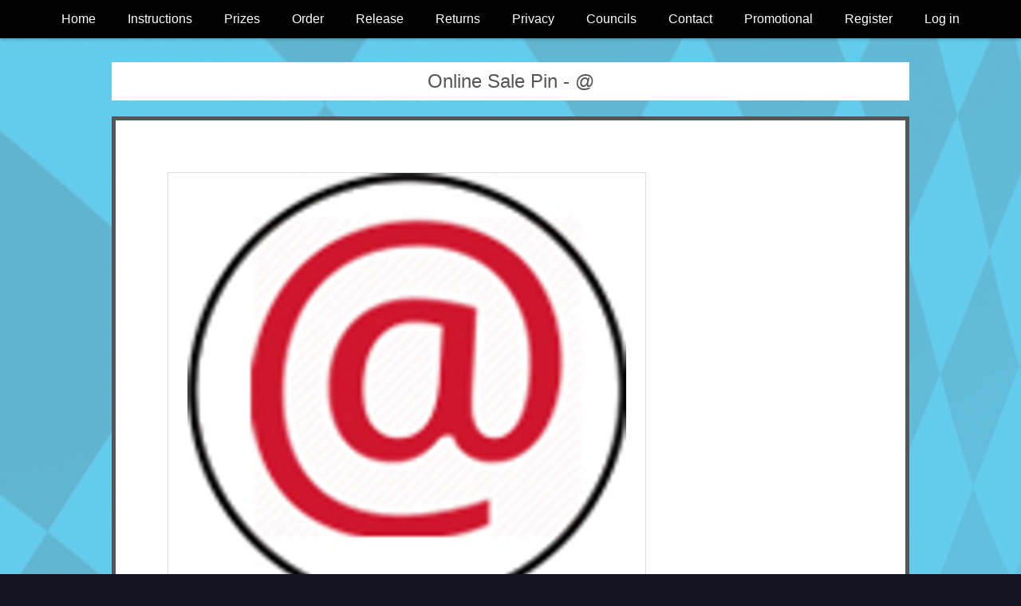

--- FILE ---
content_type: text/html; charset=utf-8
request_url: https://kellerprizeprogram.com/-pin-1-online-sale-2
body_size: 25702
content:
<!DOCTYPE html>
<html lang="en"  class="html-product-details-page">
<head>
    <title>Online Sale Pin - @</title>
    <meta http-equiv="Content-type" content="text/html;charset=UTF-8" />
    <meta name="description" content="" />
    <meta name="keywords" content="" />
    <meta name="generator" content="nopCommerce" />
    <meta name="viewport" content="width=device-width, initial-scale=1" />
    
    


    

<!-- Global site tag (gtag.js) - Google Analytics -->
                <script async src='https://www.googletagmanager.com/gtag/js?id=UA-49586800-1'></script>
                <script>
                  window.dataLayer = window.dataLayer || [];
                  function gtag(){dataLayer.push(arguments);}
                  gtag('js', new Date());

                  gtag('config', 'UA-49586800-1');
                  
                </script>

    


    <link href="/Themes/Allure/Content/CSS/styles.css" rel="stylesheet" type="text/css" />
<link href="/Themes/Allure/Content/CSS/tables.css" rel="stylesheet" type="text/css" />
<link href="/Themes/Allure/Content/CSS/mobile-only.css" rel="stylesheet" type="text/css" />
<link href="/Themes/Allure/Content/CSS/480.css" rel="stylesheet" type="text/css" />
<link href="/Themes/Allure/Content/CSS/768.css" rel="stylesheet" type="text/css" />
<link href="/Themes/Allure/Content/CSS/1024.css" rel="stylesheet" type="text/css" />
<link href="/Themes/Allure/Content/CSS/1280.css" rel="stylesheet" type="text/css" />
<link href="/Themes/Allure/Content/CSS/forum.css" rel="stylesheet" type="text/css" />
<link href="/Plugins/SevenSpikes.Core/Styles/perfect-scrollbar.min.css" rel="stylesheet" type="text/css" />
<link href="/Plugins/SevenSpikes.Nop.Plugins.CloudZoom/Themes/DefaultClean/Content/cloud-zoom/CloudZoom.css" rel="stylesheet" type="text/css" />
<link href="/Plugins/SevenSpikes.Nop.Plugins.CloudZoom/Styles/carousel/slick-slider-1.6.0.css" rel="stylesheet" type="text/css" />
<link href="/Plugins/SevenSpikes.Nop.Plugins.CloudZoom/Themes/DefaultClean/Content/carousel/carousel.css" rel="stylesheet" type="text/css" />
<link href="/lib/magnific-popup/magnific-popup.css" rel="stylesheet" type="text/css" />
<link href="/Plugins/SevenSpikes.Nop.Plugins.InstantSearch/Themes/DefaultClean/Content/InstantSearch.css" rel="stylesheet" type="text/css" />
<link href="/Plugins/SevenSpikes.Nop.Plugins.ProductRibbons/Styles/Ribbons.common.css" rel="stylesheet" type="text/css" />
<link href="/Plugins/SevenSpikes.Nop.Plugins.ProductRibbons/Themes/DefaultClean/Content/Ribbons.css" rel="stylesheet" type="text/css" />
<link href="/Themes/Allure/Content/css/theme.custom-64.css?v=341" rel="stylesheet" type="text/css" />

    
    
    
    
    
    
    <!--Powered by nopCommerce - https://www.nopCommerce.com-->
</head>
<body class="notAndroid23 none">
    





<div class="ajax-loading-block-window" style="display: none">
</div>
<div id="dialog-notifications-success" title="Notification" style="display:none;">
</div>
<div id="dialog-notifications-error" title="Error" style="display:none;">
</div>
<div id="dialog-notifications-warning" title="Warning" style="display:none;">
</div>
<div id="bar-notification" class="bar-notification-container" data-close="Close">
</div>



<!--[if lte IE 8]>
    <div style="clear:both;height:59px;text-align:center;position:relative;">
        <a href="http://www.microsoft.com/windows/internet-explorer/default.aspx" target="_blank">
            <img src="/Themes/Allure/Content/images/ie_warning.jpg" height="42" width="820" alt="You are using an outdated browser. For a faster, safer browsing experience, upgrade for free today." />
        </a>
    </div>
<![endif]-->
<div class="master-wrapper-page">
    
    <div class="header">
    


    <div class="header-links-wrapper">
        <div class="header-centering">
            <div class="header-selectors-wrapper">
	            
	            
	            
            



            </div>
            
<div class="header-links">
    <ul>
        
            <li><a href="/register?returnUrl=%2F-pin-1-online-sale-2" class="ico-register">Register</a></li>
            <li><a href="/login?returnUrl=%2F-pin-1-online-sale-2" class="ico-login">Log in</a></li>
                            <li>
                <a href="/wishlist" class="ico-wishlist">
                    <span class="wishlist-label">Wishlist</span>
                    <span class="wishlist-qty">(0)</span>
                </a>
            </li>
        






    </ul>
            
</div>

        </div>
    </div>
    <div class="header-centering">
        <div class="header-logo">
            



<a href="/" class="logo">
	    <img title="" alt="Boyscouts 2025 Prize Program" src="/Themes/Allure/Content/img/logo.png">
</a>
        </div>
        <div class="desktop-header-right">
            <div class="search-box store-search-box">
            	<form method="get" id="small-search-box-form" action="/search">
    <input type="text" class="search-box-text" id="small-searchterms" autocomplete="off" name="q" placeholder="Search store" aria-label="Search store" />
    



<input type="hidden" class="instantSearchResourceElement"
       data-highlightFirstFoundElement="true"
       data-minKeywordLength="3"
       data-defaultProductSortOption="0"
       data-instantSearchUrl="/instantSearchFor"
       data-searchPageUrl="/search"
       data-searchInProductDescriptions="true"
       data-numberOfVisibleProducts="5"/>


    <input type="submit" class="button-1 search-box-button" value="Search"/>
        
        


</form>
            </div>
            <div class="desktop-cart">
                <div class="shopping-cart-link">
                    <a href="/cart">Shopping cart</a>
                    
                </div>
            </div>
        </div>
        <div class="justAFixingDivBefore"></div>
        <div class="header-menu">
            <div class="close-menu">
                <span>Close</span>
            </div>
	        
<ul class="top-menu">
    <li>
        <a href="/">Home</a>
    </li>
    <li>
        <a href="/bsa-fall-instructions">Instructions</a>
    </li>
    <li>
        <a href="/bsa-2025">Prizes</a>
    </li>
    <li>
        <a href="/QuickOrder">Order</a>
    </li>
    <li>
        <a href="/Release">Release</a>
    </li>
    <li>
        <a href="/BSAReturns">Returns</a>
    </li>
    <li>
        <a href="/BSAPrivacy">Privacy</a>
    </li>
    <li>
        <a href="/BSACouncils">Councils</a>
    </li>
    <li>
        <a href="/BSAContact">Contact</a>
    </li>
    <li>
        <a href="http://gcc-usa.com/" target="_blank">Promotional</a>
    </li>
        <li><a href="/register?returnUrl=%2F-pin-1-online-sale-2" class="ico-register">Register</a></li>
        <li><a href="/login?returnUrl=%2F-pin-1-online-sale-2" class="ico-login">Log in</a></li>
</ul>	 </div>
    </div>
</div>

    <div class="overlayOffCanvas"></div>
    <div class="responsive-nav-wrapper-parent">
        <div class="responsive-nav-wrapper">
            <div class="menu-title">
                <span>Menu</span>
            </div>
            <div class="search-wrap">
                <span>Search</span>
            </div>
            <div class="shopping-cart-link">
                <a href="/cart">Shopping cart</a>
            </div>
            <div class="filters-button">
                <span>Filters</span>
            </div>
            <div class="personal-button" id="header-links-opener">
                <span>Personal menu</span>
            </div>
        </div>
    </div>
    <div class="master-wrapper-content">
        
        



<div id="product-ribbon-info" data-productid="51861"
     data-productboxselector=".product-item, .item-holder"
     data-productboxpicturecontainerselector=".picture, .item-picture"
     data-productpagepicturesparentcontainerselector=".product-essential"
     data-productpagebugpicturecontainerselector=".picture"
     data-retrieveproductribbonsurl="/RetrieveProductRibbons">
</div>
        <div class="ajax-loading-block-window" style="display: none">
            <div class="loading-image">
            </div>
        </div>
        <div class="master-column-wrapper">
            <div class="center-1">
    
    <!--product breadcrumb-->


<div class="product-page-wrapper" itemscope itemtype="http://schema.org/Product">
    <!--product breadcrumb-->
    <div class="product-name">
        <h1 itemprop="name">
            Online Sale Pin - @
        </h1>
        
    </div>
    <div class="page product-details-page product-page-alternative-layout">
        <div class="page-body">
        	


        	<form method="post" id="product-details-form" action="/-pin-1-online-sale-2">
                <div data-productid="51861">
                    <div class="product-essential">     
	                    



        <input type="hidden" class="cloudZoomPictureThumbnailsInCarouselData"
               data-vertical="false"
               data-numvisible="5"
               data-numScrollable="5"
               data-enable-slider-arrows="true"
               data-enable-slider-dots="false"
               data-size="1"
               data-rtl="false"
               data-responsive-breakpoints-for-thumbnails="[{&quot;breakpoint&quot;:1001,&quot;settings&quot;:{&quot;arrows&quot;:false,&quot;dots&quot;:true}},{&quot;breakpoint&quot;:600,&quot;settings&quot;:{&quot;slidesToShow&quot;:4,&quot;slidesToScroll&quot;:4,&quot;arrows&quot;:false,&quot;dots&quot;:true}},{&quot;breakpoint&quot;:400,&quot;settings&quot;:{&quot;slidesToShow&quot;:3,&quot;slidesToScroll&quot;:3,&quot;arrows&quot;:false,&quot;dots&quot;:true}}]"
               data-magnificpopup-counter="%curr% of %total%"
               data-magnificpopup-prev="Previous (Left arrow key)"
               data-magnificpopup-next="Next (Right arrow key)"
               data-magnificpopup-close="Close (Esc)"
               data-magnificpopup-loading="Loading..." />
    <input type="hidden" class="cloudZoomAdjustPictureOnProductAttributeValueChange"
           data-productid="51861"
           data-isintegratedbywidget="true" />
        <input type="hidden" class="cloudZoomEnableClickToZoom" />
    <div class="gallery sevenspikes-cloudzoom-gallery">
        
        <div class="picture-wrapper">
            <div class="picture" id="sevenspikes-cloud-zoom" data-zoomwindowelementid=""
                 data-selectoroftheparentelementofthecloudzoomwindow=""
                 data-defaultimagecontainerselector=".product-essential .gallery"
                 data-zoom-window-width="500"
                 data-zoom-window-height="500">
                <a href="https://kellerprizeprogram.com/images/thumbs/0008757_online-sale-pin-.jpeg" data-full-image-url="https://kellerprizeprogram.com/images/thumbs/0008757_online-sale-pin-.jpeg" class="picture-link" id="zoom1">
                    <img src="https://kellerprizeprogram.com/images/thumbs/0008757_online-sale-pin-_550.jpeg" alt="Picture of Online Sale Pin - @" class="cloudzoom" id="cloudZoomImage"
                         itemprop="image" data-cloudzoom="appendSelector: &#x27;.picture-wrapper&#x27;, zoomPosition: &#x27;inside&#x27;, zoomOffsetX: 0, captionPosition: &#x27;bottom&#x27;, tintOpacity: 0, zoomWidth: 500, zoomHeight: 500, easing: 3, touchStartDelay: true, zoomFlyOut: false, disableZoom: &#x27;auto&#x27;"
                          />
                </a>
            </div>
        </div>
        


    </div>

<div class="gallery">
    
    <div class="picture">
            <a href="https://kellerprizeprogram.com/images/thumbs/0008757_online-sale-pin-.jpeg" title="Picture of Online Sale Pin - @" id="main-product-img-lightbox-anchor-51861">
                <img alt="Picture of Online Sale Pin - @" src="https://kellerprizeprogram.com/images/thumbs/0008757_online-sale-pin-_550.jpeg" title="Picture of Online Sale Pin - @" itemprop="image" id="main-product-img-51861" />
            </a>
            
    </div>
    


</div>                        <div class="overview">
                        
                            <!--rental products-->
                                <div class="prices" itemprop="offers" itemscope itemtype="http://schema.org/Offer">
            <div class="product-price">
<span  itemprop="price" content="0.50" class="price-value-51861" >
                    $0.50
                </span>
            </div>
                <meta itemprop="priceCurrency" content="USD"/>
    </div>

                            <!--product reviews-->
                            
                            <div class="buttons">
                                
    <div class="add-to-wishlist">
        <input type="button" id="add-to-wishlist-button-51861" class="button-2 add-to-wishlist-button" value="Add to wishlist" data-productid="51861" onclick="AjaxCart.addproducttocart_details('/addproducttocart/details/51861/2', '#product-details-form');return false;"/>
    </div>
                                
                                
                                
                            </div>
                            
                        
                            <!--availability-->
                            
                            <!--SKU, MAN, GTIN, vendor-->
                            <div class="additional-details">
            </div>
                            <!--delivery-->
                            
                            <!--product manufacturers-->
                            
                            <!--sample download-->
                            
                            <!--attributes-->

                            <!--price & add to cart-->
    <div class="add-to-cart">
                            <div class="add-to-cart-panel">
                <label class="qty-label" for="addtocart_51861_EnteredQuantity">Qty:</label>
                    <input class="qty-input" type="text" data-val="true" data-val-required="The Qty field is required." id="addtocart_51861_EnteredQuantity" name="addtocart_51861.EnteredQuantity" value="1" />
                    
                                    <input type="button" id="add-to-cart-button-51861" class="button-1 add-to-cart-button" value="Buy Now" data-productid="51861" onclick="AjaxCart.addproducttocart_details('/addproducttocart/details/51861/1', '#product-details-form');return false;"/>
            </div>
        
    </div>

                        	
                        </div>
                        <!--gift card-->
						
                    </div>
                
                    <div class="product-collateral">
                        
	                
	                
                        
                	
                    </div>
                </div>
            <input name="__RequestVerificationToken" type="hidden" value="CfDJ8Oodg42Hv0dAs6wwf4r0ervjNZV2ELjBdieoK4vvLIvJy2ysGW8919yl6UPYGv6GQHDSAZghSl7fdtnpJLGiBpi6wL8R9d6_FPFI60Q23ADiZvDLzjGxu5-Jv5N16shZjQB8DoTgMHuhlgBIaC_CVLs" /></form>
        


        </div>
    </div>
</div>
    
</div>

        </div>
        
    </div>
</div>




<div class="footer">
    <div class="footer-upper">
        <div class="footer-centering">
            <div class="footer-block social-sharing">
                <h3>Connect with us:</h3>
		


<ul class="networks">
                        </ul>
            </div>
            <div class="footer-block subscribe-block">
                            </div>
        </div>
    </div>
    <div class="footer-middle">
        <div class="footer-centering">
            <div class="footer-block footer-block-first">
                <h3>Company info</h3>
                <ul class="footer-menu">
                        <li><a href="/privacyinfo">Privacy policy</a></li>
                </ul>
            </div>
            <div class="footer-block">
                <h3>Customer services</h3>
                <ul class="footer-menu">

                                                                    </ul>
            </div>
            <div class="footer-block">
                <h3>Our Offers</h3>
                <ul class="footer-menu">
                                                    <li><a href="/search">Search</a></li>
                </ul>
            </div>
            <div class="footer-block contact-block">
                <ul class="footer-menu">
                    <li class="phone"><span data-allworx-dial="1"><span data-allworx-dial="1" style="display: initial;">PH: 800.604.7000</span><span data-allworx-dial="1" title="Dial on your Allworx phone" style="color: crimson; cursor: pointer; display: none;">800.604.7000</span></span></li>
                    <li class="mobile">FAX: 800.773.5000</li>
                    <li class="email">Info@gcctitleshop.com</li>
                    <li class="skype">skype_allure</li>
                </ul>
            </div>
        </div>
    </div>
    <div class="footer-lower">
        <div class="footer-centering">
            <div class="accepted-payment-methods">
                <ul>
                    <li class="method1"></li>
                    <li class="method2"></li>
                    <li class="method3"></li>
                    <li class="method4"></li>
                </ul>
            </div>
                <div class="footer-powered-by">
                    Powered by <a href="http://www.nopcommerce.com/">nopCommerce</a>
                </div>
                        <div class="footer-disclaimer">
                Copyright &copy; 2026 Boyscouts 2025 Prize Program All rights reserved.
            </div>
            <div class="footer-store-theme">
                
            </div>
        </div>
    </div>
    

            <div class="html-widget">
                <div>
<script>// <![CDATA[
setTimeout(function(){
document.getElementsByClassName("page-title")[0].getElementsByClassName("button")[0].style="font-weight: 900; color: red; font-size: medium;"
}, 50);
// ]]></script>
</div>
            </div>
            <div class="html-widget">
                <div id="backToTop" style="display: none; position: fixed; bottom: 40px; right: 40px; z-index: 1000; background-color: #444; color: white; padding: 10px 14px; border-radius: 50%; font-size: 20px; text-align: center; cursor: pointer;">⇧</div>
<script>// <![CDATA[
(function checkJQuery() {
    if (typeof jQuery === 'undefined') {
        setTimeout(checkJQuery, 50);
        return;
    }

    jQuery(function ($) {
        const path = window.location.pathname.toLowerCase();
        const showOnPaths = [
            "/bsa-2025"
        ];

        const $btn = $('#backToTop');

        if ($btn.length && showOnPaths.some(p => path.startsWith(p))) {
            // Show/hide on scroll
            $(window).on('scroll', function () {
                if ($(this).scrollTop() > 200) {
                    $btn.fadeIn();
                } else {
                    $btn.fadeOut();
                }
            });

            $btn.on('click', function (e) {
                e.preventDefault();
                $('html, body').animate({ scrollTop: 0 }, 500);
            });
        } else {
            $btn.remove();
        }
    });
})();
// ]]></script>
            </div>
            <div class="html-widget">
                <div style="display: flex; justify-content: center; align-items: center; flex-wrap: wrap; padding: 0; margin: 0;">
<div style="text-align: center; padding: 0; margin: 0;"><img style="display: block; margin: 0; padding: 0; border: none;" src="/images/uploaded/bsa2025/SALogo.png" alt="" /></div>
<div style="text-align: center; padding: 0 15px; max-width: 400px; margin: 0;"><span style="color: #000; font-weight: bold;"><span style="color: #000;"> Scouting America® Universal Emblem and all other related marks, are registered trademarks of Scouting America in the United States and/or other countries. All other trademarks are the property of their respective owners. Products sold on this website are manufactured under license from Scouting America.</span> </span></div>
<div style="text-align: center; padding: 0; margin: 0;"><img style="display: block; margin: 0; padding: 0; border: none;" src="/images/uploaded/bsa2025/kellerMarketingBaseColor.png" alt="OCS-103 M.X." /></div>
</div>
            </div>

</div>









    
    <script src="/lib/jquery/jquery-3.3.1.min.js"></script>
<script src="/lib/jquery-validate/jquery.validate-v1.17.0/jquery.validate.min.js"></script>
<script src="/lib/jquery-validate/jquery.validate.unobtrusive-v3.2.10/jquery.validate.unobtrusive.min.js"></script>
<script src="/lib/jquery-ui/jquery-ui-1.12.1.custom/jquery-ui.min.js"></script>
<script src="/lib/jquery-migrate/jquery-migrate-3.0.1.min.js"></script>
<script src="/Plugins/SevenSpikes.Core/Scripts/iOS-12-array-reverse-fix.min.js"></script>
<script src="/js/public.common.js"></script>
<script src="/js/public.ajaxcart.js"></script>
<script src="/js/public.countryselect.js"></script>
<script src="/Plugins/SevenSpikes.Nop.Plugins.InstantSearch/Scripts/InstantSearch.min.js"></script>
<script src="/lib/kendo/2014.1.318/kendo.core.min.js"></script>
<script src="/lib/kendo/2014.1.318/kendo.data.min.js"></script>
<script src="/lib/kendo/2014.1.318/kendo.popup.min.js"></script>
<script src="/lib/kendo/2014.1.318/kendo.list.min.js"></script>
<script src="/lib/kendo/2014.1.318/kendo.autocomplete.min.js"></script>
<script src="/Plugins/SevenSpikes.Core/Scripts/cloudzoom.core.min.js"></script>
<script src="/Plugins/SevenSpikes.Nop.Plugins.CloudZoom/Scripts/CloudZoom.min.js"></script>
<script src="/Plugins/SevenSpikes.Nop.Plugins.CloudZoom/Scripts/carousel/slick-slider-1.6.0.min.js"></script>
<script src="/lib/magnific-popup/jquery.magnific-popup.min.js"></script>
<script src="/Plugins/SevenSpikes.Core/Scripts/jquery.json-2.4.min.js"></script>
<script src="/Plugins/SevenSpikes.Core/Scripts/sevenspikes.core.min.js"></script>
<script src="/Plugins/SevenSpikes.Nop.Plugins.ProductRibbons/Scripts/ProductRibbons.min.js"></script>
<script src="/Plugins/SevenSpikes.Core/Scripts/footable.min.js"></script>
<script src="/Plugins/SevenSpikes.Core/Scripts/perfect-scrollbar.min.js"></script>
<script src="/Plugins/SevenSpikes.Core/Scripts/sevenspikes.theme.ex.min.js"></script>
<script src="/Themes/Allure/Content/scripts/Allure.js"></script>

    <script>
                $(document).ready(function() {
                    $('#main-product-img-lightbox-anchor-51861').magnificPopup({ type: 'image' });
                });
            </script>
<script>
                        //when a customer clicks 'Enter' button we submit the "add to cart" button (if visible)
                        $(document).ready(function() {
                            $("#addtocart_51861_EnteredQuantity").on("keydown", function(event) {
                                if (event.keyCode == 13) {
                                    $("#add-to-cart-button-51861").trigger("click");
                                    return false;
                                }
                            });
                        });
                    </script>
<script>
            $(document).ready(function () {
                $('.header').on('mouseenter', '#topcartlink', function () {
                    $('#flyout-cart').addClass('active');
                });
                $('.header').on('mouseleave', '#topcartlink', function () {
                    $('#flyout-cart').removeClass('active');
                });
                $('.header').on('mouseenter', '#flyout-cart', function () {
                    $('#flyout-cart').addClass('active');
                });
                $('.header').on('mouseleave', '#flyout-cart', function () {
                    $('#flyout-cart').removeClass('active');
                });
            });
        </script>
<script id="instantSearchItemTemplate" type="text/x-kendo-template">
    <div class="instant-search-item" data-url="${ data.CustomProperties.Url }">
        <div class="img-block">
            <img src="${ data.DefaultPictureModel.ImageUrl }" alt="${ data.Name }" title="${ data.Name }" style="border: none">
        </div>
        <div class="detail">
            <div class="title">${ data.Name }</div>
            <div class="price"># var price = ""; if (data.ProductPrice.Price) { price = data.ProductPrice.Price } # #= price #</div>           
        </div>
    </div>
</script>
<script>
            $("#small-search-box-form").on("submit", function(event) {
                if ($("#small-searchterms").val() == "") {
                    alert('Please enter some search keyword');
                    $("#small-searchterms").focus();
                    event.preventDefault();
                }
            });
        </script>
<script>
    (function($, ssCore) {

        $(document).ready(function () {

            ssCore.prepareTopMenu();
        });
        $(document).on('themeBreakpointPassed7Spikes', function (e) {
            if (!e.isInitialLoad && !window.sevenSpikesTheme) {
                ssCore.prepareTopMenu();
            }
        });

    })(jQuery, sevenSpikesCore);
</script>
<script type="text/javascript">
            AjaxCart.init(false, '.header-links .cart-qty', '.header-links .wishlist-qty', '#flyout-cart');
        </script>

</body>
</html>